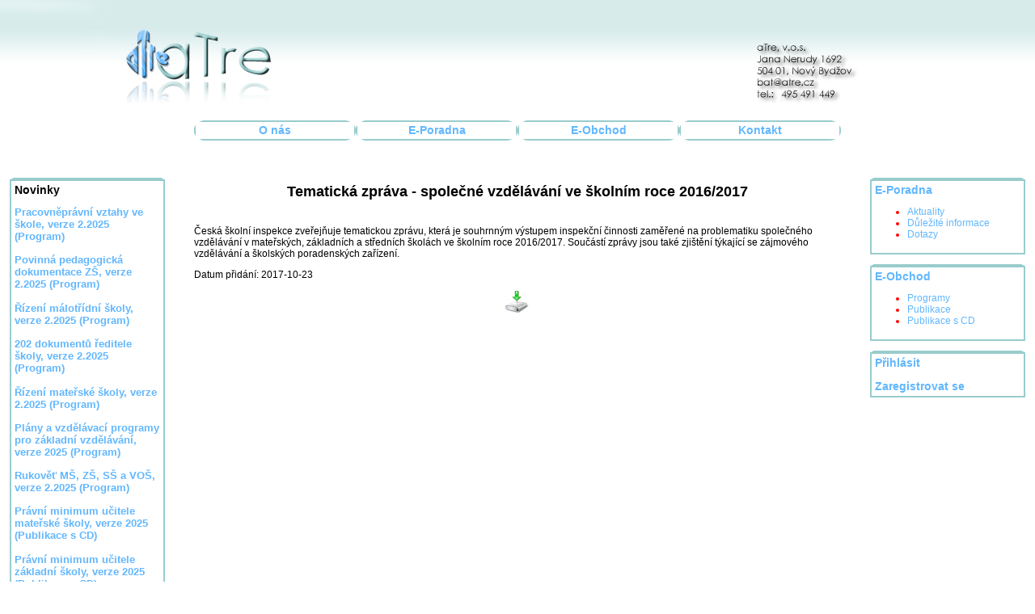

--- FILE ---
content_type: text/html; charset=UTF-8
request_url: https://atre.cz/aktuality/nahled/id/%0A%09%09%09%09%09795
body_size: 2358
content:
<!DOCTYPE html PUBLIC "-//W3C//DTD XHTML 1.0 Transitional//EN" "http://www.w3.org/TR/xhtml1/DTD/xhtml1-transitional.dtd">
<html xmlns="http://www.w3.org/1999/xhtml" xml:lang="cs" lang="cs">
<head>
<meta http-equiv="Content-Type" content="text/html; charset=utf-8" />
<meta name="description" content="Zaměřujeme se výhradně na problematiku školství. Vytváříme pro mateřské, základní a střední školy počítačové programy a vydáváme odborné publikace. Svým zákazníkům poskytujeme na těchto stránkách informační servis z oblasti novinek, změn a zákonů ve školství." />
<meta name="keywords" content="problematika školství, problematika, odborné publikace, počítačové programy, zákony ve školství, novineky zákonů školství, mateřské školy, základní školy, střední školy " />
<meta name="robots" content="index, follow" />
<meta name="robots" content="all" />


<title>
aTre - Aktuality</title><link href="/styles/main.css"	rel="stylesheet" type="text/css" /><link href="/styles/newstyle2009.css"	rel="stylesheet" type="text/css" />
</head>
<body class="tundra">
<div class="main">
<div class="mainHeader">
	<div class="header">
		<div class="headerSpace">
		<div class="headerLogo"><a class="headerodkaz" href="/"><img border="0" src="/images/HeaderLogo.png" alt="Header Logo" /></a></div>

			<div class="headerAdresa"><img src="/images/HeaderAdresa.png" alt="Header Adresa" /></div>
		</div>
	</div>
	<div class="menuTop">
		<div class="button"><h5><a href="/">O nás</a></h5></div>
<div class="button"><h5><a href="/eporadna">E-Poradna</a></h5></div>
<div class="button"><h5><a href="/eobchod">E-Obchod</a></h5></div>
<div class="button"><h5><a href="/kontakt">Kontakt</a></h5></div>
	</div>
</div>
<div class="mainContent">
	<div class="sidebarLeft">
        <div class="sidebarTop"></div>
<div class="sidebarTop1"></div>
<div class="sidebarTop2"></div>
<div class="sidebarCenter">
			<h5>Novinky</h5>
						<p class="novinka"><div><div><div><div><b><font size="2"><a href="http://www.atre.cz/eobchod/index/publikace/Programy" target="_blank">Pracovněprávní vztahy ve škole, verze 2.2025 (Program)</a></font></b></div><div><b><br /></b></div><div><b><font size="2"><a href="http://www.atre.cz/eobchod/index/publikace/Programy" target="_blank">Povinná pedagogická dokumentace ZŠ, verze 2.2025 (Program)</a></font></b></div><div><b><font size="2"><br /></font></b></div><div><b><font size="2"><a href="http://www.atre.cz/eobchod/index/publikace/Programy" target="_blank">Řízení málotřídní školy, verze 2.2025 (Program)</a></font></b></div><div><b><br /></b></div><div><b><font size="2"><a href="http://www.atre.cz/eobchod/index/publikace/Programy" target="_blank">202 dokumentů ředitele školy, verze 2.2025 (Program)</a></font></b></div><div><b><font size="2"><br /></font></b></div><div><b><font size="2"><a href="http://www.atre.cz/eobchod/index/publikace/Programy" target="_blank">Řízení mateřské školy, verze 2.2025 (Program)</a></font></b></div><div><b><br /></b></div><div><b><font size="2"><a href="http://www.atre.cz/eobchod/index/publikace/Programy" target="_blank">Plány a vzdělávací programy pro základní vzdělávání, verze 2025 (Program)</a></font></b></div><div><br /></div><div><b><font size="2"><a href="http://www.atre.cz/eobchod/index/publikace/Programy" target="_blank">Rukověť MŠ, ZŠ, SŠ a VOŠ, verze 2.2025 (Program)</a></font></b></div></div></div><div><br /></div><div><font size="2"><b><a href="http://www.atre.cz/eobchod/index/publikace/Publikace%20s%20CD" target="_blank">Právní minimum učitele mateřské školy, verze 2025 (Publikace s CD)</a></b></font><div><font size="2"><br /></font></div><div><font size="2"><b><a href="http://www.atre.cz/eobchod/index/publikace/Publikace%20s%20CD" target="_blank">Právní minimum učitele základní školy, verze 2025 (Publikace s CD)</a> </b></font></div><div><font size="2"><br /></font></div><div><font size="2"><a href="http://www.atre.cz/eobchod/index/publikace/Publikace%20s%20CD" target="_blank"><b>Právní minimum učitele střední školy, verze 2025 (Publikace s CD)</b></a></font></div><div><font size="2"><br /></font></div><div><font size="2"><a href="http://www.atre.cz/eobchod/index/publikace/Publikace%20s%20CD" target="_blank"><b>Právní minimum vychovatele, verze 2025 (Publikace s CD)</b></a></font></div><br /></div><h5 style="padding: 0px; margin: 0px;"></h5><h5 style="padding: 0px; margin: 0px;"><br /></h5></div><div><b><font size="2">Připravujeme</font></b></div><div><br /></div><div><b><font size="2"><a href="http://www.atre.cz/eobchod/index/publikace/Programy" target="_blank">BOZP a hygiena ve škole, verze 2026 (Program)</a></font></b></div><div><b><br /></b></div><div><div><br /></div><div><font size="2"><b>Ochrana osobních údajů</b> <br /></font></div></div><div><font size="2"><br /></font></div><font size="2">K dispozici <a href="http://www.atre.cz/eporadna/dulezita-informace-zobrazeni/id/308" target="_blank"><b>zde</b></a></font></p>		
		</div>
<div class="sidebarBottom"></div>
<div class="sidebarTop"></div>
<div class="sidebarTop1"></div>
<div class="sidebarTop2"></div>
<div class="sidebarCenter">			
			<h5>Zákony, vyhlášky a nařízení <a target="_blank" href="/zakony/index.html">zde</a></h5>
		</div>
<div class="sidebarBottom"></div>

    </div>
    <div class="sidebarRight">
        

<div class="sidebarTop"></div>
<div class="sidebarTop1"></div>
<div class="sidebarTop2"></div>
<div class="sidebarCenter">
			<h5><a href="/eporadna">E-Poradna</a></h5>
			<ul id="sidebarul">
				<li><a href="/aktuality">Aktuality</a></li>
				<li><a href="/eporadna/dulezite-informace">Důležité informace</a></li>
				<li><a href="/eporadna/dotazy">Dotazy</a></li>
			</ul>
		</div>

<div class="sidebarBottom"></div>


<div class="sidebarTop"></div>
<div class="sidebarTop1"></div>
<div class="sidebarTop2"></div>
<div class="sidebarCenter">
			<h5><a href="/eobchod">E-Obchod</a></h5>
			<ul id="sidebarul">
							<li><a href="/eobchod/index/publikace/
					Programy">
					Programy</a>
				</li>
							<li><a href="/eobchod/index/publikace/
					Publikace">
					Publikace</a>
				</li>
							<li><a href="/eobchod/index/publikace/
					Publikace s CD">
					Publikace s CD</a>
				</li>
						</ul>
		</div>
<div class="sidebarBottom"></div>

<div class="sidebarTop"></div>
<div class="sidebarTop1"></div>
<div class="sidebarTop2"></div>
<div class="sidebarCenter">
							<h5><a href="/auth/login">Přihlásit</a></h5>
				<br />
				<h5><a href="/auth/reg">Zaregistrovat se</a></h5>
					</div>
<div class="sidebarBottom"></div>    </div>
    <div class="content">    	         
<p></p>
<p></p>
        
    	

<h2>Tematická zpráva - společné vzdělávání ve školním roce 2016/2017</h2>

<p class="aktuality">
<div><br /></div>Česká školní inspekce zveřejňuje tematickou zprávu, která je souhrnným výstupem inspekční činnosti zaměřené na problematiku společného vzdělávání v mateřských, základních a středních školách ve školním roce 2016/2017. Součástí zprávy jsou také zjištění týkající se zájmového vzdělávání a školských poradenských zařízení.</p>
<p>
Datum přidání: 2017-10-23</p>
<p align="center">
<a href="/aktuality/stahni/id/795"><img class="stahuj" src="/images/downloadmini.png" alt="stahuj" title="stahuj"/></a>
</p>
    </div>
</div>
<div class="foother">
<div class="footherText">Copyright © 2026, <a href="/kontakt/">aTre v.o.s.</a> Všechna práva vyhrazena.
</div>

</div>
</div>
<script type="text/javascript">
var gaJsHost = (("https:" == document.location.protocol) ? "https://ssl." : "http://www.");
document.write(unescape("%3Cscript src='" + gaJsHost + "google-analytics.com/ga.js' type='text/javascript'%3E%3C/script%3E"));
</script>
<script type="text/javascript">
try {
var pageTracker = _gat._getTracker("UA-15302187-1");
pageTracker._trackPageview();
} catch(err) {}</script>
</body>
</html>
